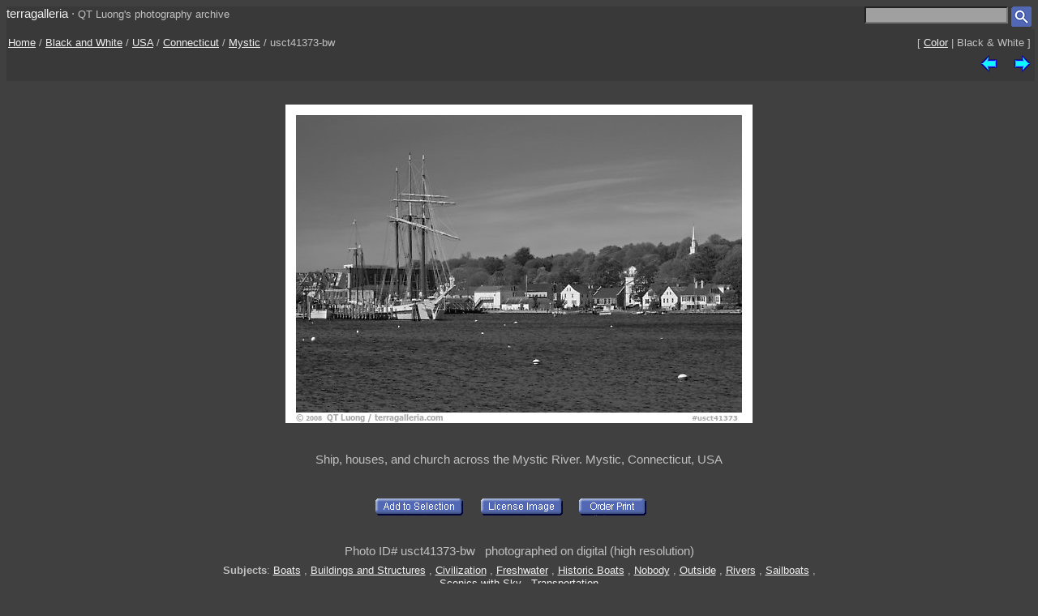

--- FILE ---
content_type: text/html; charset=UTF-8
request_url: https://terragalleria.com/black-white/america/connecticut/mystic/picture.usct41373-bw.html
body_size: 2029
content:

<!DOCTYPE HTML PUBLIC "-//W3C//DTD HTML 4.01 Transitional//EN">
<html>
<head>
<meta http-equiv="Content-Type" content="text/html; charset=ISO-8859-1">
<title> Black and White Picture/Photo: Ship, houses, and church across the Mystic River. Mystic, Connecticut, USA</title>
<meta name=description content="Ship, houses, and church across the Mystic River. Mystic, Connecticut, USA,Part of gallery of black and white pictures of USA by professional photographer QT Luong, available as prints or for licensing. ">
<meta name=keywords content="Connecticut, Mystic, USA, Pictures, Photography, Stock photos, Fine art prints, Computer Wallpaper, black and white ">
<LINK REL=StyleSheet HREF="/style_new.css" TYPE="text/css">

<meta name="viewport" content="initial-scale=0.75">
</HEAD>

<body>

<div class="generic_line">
<div class="site_title">
<a href = "/index.html" style="text-decoration:none">terragalleria</a>
&#183; 
<font size="-1">QT&nbsp;Luong's&nbsp;photography&nbsp;archive</font>
</div>
<div class="cell_right">
<form method="GET" action="/photos/">
<input type="text" name="q"  size="20" maxlength="50" style="color:black; background-color:#a0a0a0">
<input type="image" name="submit" src = "/Icons/search_icon_small.gif" align="top" alt= "Search image library">
</form>
</div>
</div>

<div class="path">
 <div class="path_left">
  <a href = "/">Home</a> / <a href = "/black-white">Black and White</a>  /  <a href = "/black-white/america/">USA</a>  /  <a href = "/black-white/america/connecticut/">Connecticut</a>  /  <a href="/black-white/america/connecticut/mystic/mystic.2.html">Mystic</a>  /  usct41373-bw
 </div>
 <div class="path_right">
  <div class = "arrows_small">
  [&nbsp;<a href = "/america/connecticut/mystic/picture.usct41373.html"  title = "View the same picture in color">Color</a>&nbsp;|&nbsp;Black&nbsp;&&nbsp;White&nbsp;]
  </div>
 </div>
 <div class="path_right">
  <div class = "arrows_small">
   <a href="/black-white/america/connecticut/mystic/picture.usct41357-bw.html"><IMG align=top WIDTH=21 HEIGHT=21 SRC = "/Icons/left.gif" BORDER=0 alt="previous image"></a>
  </div>
  <div class = "arrows_small">
   
  </div>
  <div class = "arrows_small">
   <a href="/black-white/america/connecticut/mystic/picture.usct41397-bw.html"><IMG align=top WIDTH=21 HEIGHT=21 SRC = "/Icons/right.gif" BORDER=0 alt="next image"></a>
  </div>
 </div>
<div class="path_left">
</div>
<div class="path_right">

</div>
</div>

<div class = "srtable">
<div class = "cell_right">

<A HREF="javascript:newWindow('/cgi-bin/show-favorites.cgi');">
<font size = -1></font></a>
&nbsp;
<A HREF="/scripts/view-cart.php">
<font size = -1></font></a>


</div>
</div>

<div class="image_caption_block">
<div class="centered_block">
<a href = "/black-white/america/connecticut/mystic/picture.usct41397-bw.html"><IMG SRC="/images/black-white/us-ne/usct41373-bw.jpeg"  alt="Ship, houses, and church across the Mystic River. Mystic, Connecticut, USA (black and white)" id="main_picture"></a>
</div>
<div class="centered_text">
<h4> Ship, houses, and church across the Mystic River. Mystic, Connecticut, USA </h4>
</div>
</div>
<div class = "centered_block">
<div class = "action_button">
<form action= "/cgi-bin/add-to-favorites.cgi" method="get"> <input type=hidden name=ref value="usct41373-bw"> 
<input type=hidden name=src value="black-white/us-ne/usct41373-bw">
<input type=hidden name=url value="black-white/america/connecticut/mystic/picture.usct41373-bw.html"> <input type="image" name = "submit" src = "/Icons/add-to-selection.gif"  align=middle alt="add to favorites" title = "Add photo to a personal list of selections"> </form>
</div>
<div class = "action_button">

</div>
<div class = "action_button">
<form action= "/cgi-bin/license-image.cgi" method="get"> <input type=hidden name=ref value="usct41373-bw"> 
<input type=hidden name=src value="black-white/us-ne/usct41373-bw">
<input type=hidden name=url value="black-white/america/connecticut/mystic/picture.usct41373-bw.html"> <input type="image" name = "submit" src = "/Icons/license-image.gif"  align=middle alt="license image" title = "License image for commercial use"> </form>
</div>
<div class = "action_button">
<form action= "/cgi-bin/order-form.cgi" method="get"> <input type=hidden name=ref value="usct41373-bw"> 
<input type=hidden name=src value="black-white/us-ne/usct41373-bw">
<input type=hidden name=url value="black-white/america/connecticut/mystic/picture.usct41373-bw.html"> <input type="image" name = "submit" src = "/Icons/order-print3.gif"  align=middle alt="order print" title = "Buy limited-edition fine-art print"> </form>
</div>
<div class = "action_button">

</div>
<div class = "action_button">

</div>
</div>
<div class="centered_block">


</div>

<div class = "centered_block">
Photo ID# usct41373-bw  &nbsp; photographed on digital (high resolution)<br> 
</div>
<div class = "keywords">
<b>Subjects</b>: <a href = "/black-white/pictures-subjects/boats">Boats</a> , <a href = "/black-white/pictures-subjects/buildings-and-structures">Buildings&nbsp;and&nbsp;Structures</a> , <a href = "/black-white/pictures-subjects/civilization">Civilization</a> , <a href = "/black-white/pictures-subjects/freshwater">Freshwater</a> , <a href = "/black-white/pictures-subjects/historic-boats">Historic&nbsp;Boats</a> , <a href = "/black-white/pictures-subjects/nobody">Nobody</a> , <a href = "/black-white/pictures-subjects/outside">Outside</a> , <a href = "/black-white/pictures-subjects/rivers">Rivers</a> , <a href = "/black-white/pictures-subjects/sailboats">Sailboats</a> , <a href = "/black-white/pictures-subjects/scenics-with-sky">Scenics&nbsp;with&nbsp;Sky</a> , <a href = "/black-white/pictures-subjects/transportation">Transportation</a> 
</div>


<div class = "centered_block">
<div class = "action_button"></div>
<div class = "action_button"></div>
<div class = "action_button"></div>
</div>

<br>
<div class="centered_block">
<img WIDTH=15 HEIGHT=16  SRC = "/Icons/up-grey-small.gif" alt="Up to photos of Mystic"><a href="/black-white/america/connecticut/mystic/mystic.2.html"><b>Mystic</b></a>
</div>


<p> 

<div class = "header">
 <div class = "cell_left">
  
  
 </div>
 <div class = "cell_right">
  <div class = "arrows_small">
   <a href="/black-white/america/connecticut/mystic/picture.usct41357-bw.html"><IMG align=top WIDTH=21 HEIGHT=21 SRC = "/Icons/left.gif" BORDER=0 alt="previous photo"></a>
  </div>
  <div class = "arrows_small">
   
  </div>
  <div class = "arrows_small">
   <a href="/black-white/america/connecticut/mystic/picture.usct41397-bw.html"><IMG align=top WIDTH=21 HEIGHT=21 SRC = "/Icons/right.gif" BORDER=0 alt="next photo"></a>
  </div>
 </div>
</div>

<div class = "general_menu nav_links">
<div class = "cell_center_break">
<a href = "/index.html">Home</a>
&#183;
<a href = "/contact.html">Contact</a>
&#183;
<a href = "/about/" rel="author">About&nbsp;QT&nbsp;Luong</a>
&#183;
<a href = "/blog/">Blog</a>
&#183;
<a href = "/mailing-list">Mailing&nbsp;List</a>
&#183;
<a href = "/copyright.html">Terms&nbsp;of&nbsp;use</a>
&#183;
<a href = "/fine-art-prints.html">Buy&nbsp;prints</a>
&#183;
<a href = "/stock-photography.html">License&nbsp;photos</a>
&#183;
<a href = "/store/">Books</a>
&#183;
<a href = "/speaking/">Speaking</a>
</div>
</div>


<script type = "text/javascript" src  = "/scripts/windows.js"> </script>





</body>
</html> 

